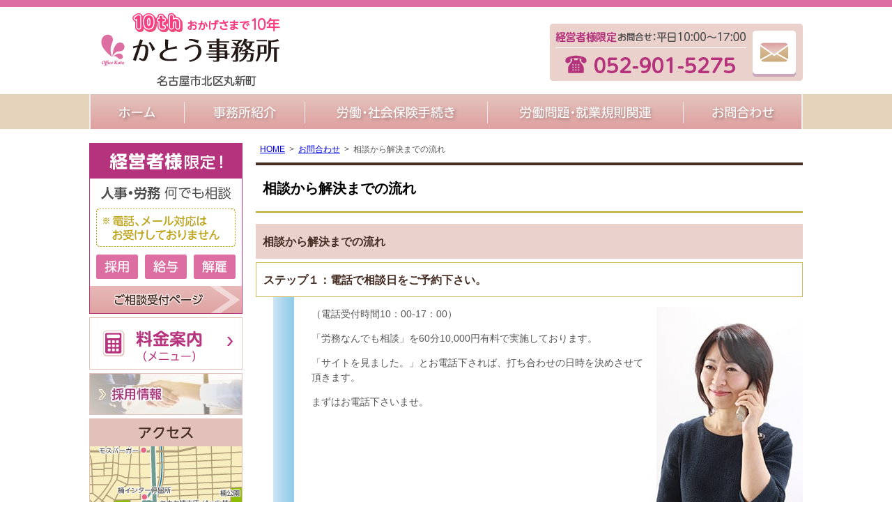

--- FILE ---
content_type: text/html; charset=UTF-8
request_url: https://www.office-kato.biz/contact/flow/
body_size: 11214
content:
<!DOCTYPE html>
<html lang="ja">
<head>
<!-- Global site tag (gtag.js) - Google Analytics -->
<script async src="https://www.googletagmanager.com/gtag/js?id=UA-120227027-1"></script>
<script>
  window.dataLayer = window.dataLayer || [];
  function gtag(){dataLayer.push(arguments);}
  gtag('js', new Date());

  gtag('config', 'UA-120227027-1');
</script>
<meta charset="utf-8">
<meta name="format-detection" content="telephone=no" />
<meta name="viewport" content="width=device-width">
  <title>相談から解決までの流れ | かとう事務所｜名古屋市の社会保険労務士、就業規則作成・変更他</title>

		<!-- All in One SEO 4.9.3 - aioseo.com -->
	<meta name="description" content="当事務所への相談から解決までの流れを掲載｜ステップ１：電話で相談のご予約下さい。ステップ２：御社又は弊所でのご相談をお受けします。ステップ３：問題解決｜経営者さま限定！人事・労務何でも相談 60分10,000円（「お勤めの方」からのご相談はお受けしておりません）" />
	<meta name="robots" content="max-snippet:-1, max-image-preview:large, max-video-preview:-1" />
	<meta name="keywords" content="名古屋市　社労士　女性　相談　従業員　就業規則" />
	<link rel="canonical" href="https://www.office-kato.biz/contact/flow/" />
	<meta name="generator" content="All in One SEO (AIOSEO) 4.9.3" />
		<meta property="og:locale" content="ja_JP" />
		<meta property="og:site_name" content="かとう事務所｜名古屋市の社会保険労務士、就業規則作成・変更他 | 地元企業様のベストパートナーを目指して。" />
		<meta property="og:type" content="article" />
		<meta property="og:title" content="相談から解決までの流れ | かとう事務所｜名古屋市の社会保険労務士、就業規則作成・変更他" />
		<meta property="og:description" content="当事務所への相談から解決までの流れを掲載｜ステップ１：電話で相談のご予約下さい。ステップ２：御社又は弊所でのご相談をお受けします。ステップ３：問題解決｜経営者さま限定！人事・労務何でも相談 60分10,000円（「お勤めの方」からのご相談はお受けしておりません）" />
		<meta property="og:url" content="https://www.office-kato.biz/contact/flow/" />
		<meta property="og:image" content="https://www.office-kato.biz/../../img/flow01.jpg" />
		<meta property="og:image:secure_url" content="https://www.office-kato.biz/../../img/flow01.jpg" />
		<meta property="article:published_time" content="2018-05-24T17:39:33+00:00" />
		<meta property="article:modified_time" content="2021-06-11T04:38:11+00:00" />
		<meta name="twitter:card" content="summary" />
		<meta name="twitter:title" content="相談から解決までの流れ | かとう事務所｜名古屋市の社会保険労務士、就業規則作成・変更他" />
		<meta name="twitter:description" content="当事務所への相談から解決までの流れを掲載｜ステップ１：電話で相談のご予約下さい。ステップ２：御社又は弊所でのご相談をお受けします。ステップ３：問題解決｜経営者さま限定！人事・労務何でも相談 60分10,000円（「お勤めの方」からのご相談はお受けしておりません）" />
		<meta name="twitter:image" content="https://www.office-kato.biz/../../img/flow01.jpg" />
		<script type="application/ld+json" class="aioseo-schema">
			{"@context":"https:\/\/schema.org","@graph":[{"@type":"BreadcrumbList","@id":"https:\/\/www.office-kato.biz\/contact\/flow\/#breadcrumblist","itemListElement":[{"@type":"ListItem","@id":"https:\/\/www.office-kato.biz#listItem","position":1,"name":"\u30db\u30fc\u30e0","item":"https:\/\/www.office-kato.biz","nextItem":{"@type":"ListItem","@id":"https:\/\/www.office-kato.biz\/contact\/#listItem","name":"\u304a\u554f\u5408\u308f\u305b"}},{"@type":"ListItem","@id":"https:\/\/www.office-kato.biz\/contact\/#listItem","position":2,"name":"\u304a\u554f\u5408\u308f\u305b","item":"https:\/\/www.office-kato.biz\/contact\/","nextItem":{"@type":"ListItem","@id":"https:\/\/www.office-kato.biz\/contact\/flow\/#listItem","name":"\u76f8\u8ac7\u304b\u3089\u89e3\u6c7a\u307e\u3067\u306e\u6d41\u308c"},"previousItem":{"@type":"ListItem","@id":"https:\/\/www.office-kato.biz#listItem","name":"\u30db\u30fc\u30e0"}},{"@type":"ListItem","@id":"https:\/\/www.office-kato.biz\/contact\/flow\/#listItem","position":3,"name":"\u76f8\u8ac7\u304b\u3089\u89e3\u6c7a\u307e\u3067\u306e\u6d41\u308c","previousItem":{"@type":"ListItem","@id":"https:\/\/www.office-kato.biz\/contact\/#listItem","name":"\u304a\u554f\u5408\u308f\u305b"}}]},{"@type":"Organization","@id":"https:\/\/www.office-kato.biz\/#organization","name":"\u304b\u3068\u3046\u4e8b\u52d9\u6240","description":"\u540d\u53e4\u5c4b\u5e02\u5317\u533a\u4e38\u65b0\u753a187\u756a\u5730\u306b\u62e0\u70b9\u3092\u7f6e\u304f\u793e\u4f1a\u4fdd\u967a\u52b4\u52d9\u58eb\u4e8b\u52d9\u6240\u3002\u52b4\u50cd\u30fb\u793e\u4f1a\u4fdd\u967a\u624b\u7d9a\u304d\u3001\u52b4\u50cd\u554f\u984c\u3001\u5c31\u696d\u898f\u5247\u95a2\u9023\u306b\u6ce8\u529b\u3002\u4ee3\u8868\u793e\u4f1a\u4fdd\u967a\u52b4\u52d9\u58eb\u306f\u52a0\u85e4\u9ebb\u7d00\u3002","url":"https:\/\/www.office-kato.biz\/","telephone":"+81529015275"},{"@type":"WebPage","@id":"https:\/\/www.office-kato.biz\/contact\/flow\/#webpage","url":"https:\/\/www.office-kato.biz\/contact\/flow\/","name":"\u76f8\u8ac7\u304b\u3089\u89e3\u6c7a\u307e\u3067\u306e\u6d41\u308c | \u304b\u3068\u3046\u4e8b\u52d9\u6240\uff5c\u540d\u53e4\u5c4b\u5e02\u306e\u793e\u4f1a\u4fdd\u967a\u52b4\u52d9\u58eb\u3001\u5c31\u696d\u898f\u5247\u4f5c\u6210\u30fb\u5909\u66f4\u4ed6","description":"\u5f53\u4e8b\u52d9\u6240\u3078\u306e\u76f8\u8ac7\u304b\u3089\u89e3\u6c7a\u307e\u3067\u306e\u6d41\u308c\u3092\u63b2\u8f09\uff5c\u30b9\u30c6\u30c3\u30d7\uff11\uff1a\u96fb\u8a71\u3067\u76f8\u8ac7\u306e\u3054\u4e88\u7d04\u4e0b\u3055\u3044\u3002\u30b9\u30c6\u30c3\u30d7\uff12\uff1a\u5fa1\u793e\u53c8\u306f\u5f0a\u6240\u3067\u306e\u3054\u76f8\u8ac7\u3092\u304a\u53d7\u3051\u3057\u307e\u3059\u3002\u30b9\u30c6\u30c3\u30d7\uff13\uff1a\u554f\u984c\u89e3\u6c7a\uff5c\u7d4c\u55b6\u8005\u3055\u307e\u9650\u5b9a\uff01\u4eba\u4e8b\u30fb\u52b4\u52d9\u4f55\u3067\u3082\u76f8\u8ac7 60\u520610,000\u5186\uff08\u300c\u304a\u52e4\u3081\u306e\u65b9\u300d\u304b\u3089\u306e\u3054\u76f8\u8ac7\u306f\u304a\u53d7\u3051\u3057\u3066\u304a\u308a\u307e\u305b\u3093\uff09","inLanguage":"ja","isPartOf":{"@id":"https:\/\/www.office-kato.biz\/#website"},"breadcrumb":{"@id":"https:\/\/www.office-kato.biz\/contact\/flow\/#breadcrumblist"},"datePublished":"2018-05-25T02:39:33+09:00","dateModified":"2021-06-11T13:38:11+09:00"},{"@type":"WebSite","@id":"https:\/\/www.office-kato.biz\/#website","url":"https:\/\/www.office-kato.biz\/","name":"\u304b\u3068\u3046\u4e8b\u52d9\u6240\uff5c\u540d\u53e4\u5c4b\u5e02\u306e\u793e\u4f1a\u4fdd\u967a\u52b4\u52d9\u58eb\u3001\u5c31\u696d\u898f\u5247\u4f5c\u6210\u30fb\u5909\u66f4\u4ed6","alternateName":"\u304b\u3068\u3046\u4e8b\u52d9\u6240","description":"\u5730\u5143\u4f01\u696d\u69d8\u306e\u30d9\u30b9\u30c8\u30d1\u30fc\u30c8\u30ca\u30fc\u3092\u76ee\u6307\u3057\u3066\u3002","inLanguage":"ja","publisher":{"@id":"https:\/\/www.office-kato.biz\/#organization"}}]}
		</script>
		<!-- All in One SEO -->

<link rel="alternate" title="oEmbed (JSON)" type="application/json+oembed" href="https://www.office-kato.biz/wp-json/oembed/1.0/embed?url=https%3A%2F%2Fwww.office-kato.biz%2Fcontact%2Fflow%2F" />
<link rel="alternate" title="oEmbed (XML)" type="text/xml+oembed" href="https://www.office-kato.biz/wp-json/oembed/1.0/embed?url=https%3A%2F%2Fwww.office-kato.biz%2Fcontact%2Fflow%2F&#038;format=xml" />
<style id='wp-img-auto-sizes-contain-inline-css' type='text/css'>
img:is([sizes=auto i],[sizes^="auto," i]){contain-intrinsic-size:3000px 1500px}
/*# sourceURL=wp-img-auto-sizes-contain-inline-css */
</style>
<style id='wp-emoji-styles-inline-css' type='text/css'>

	img.wp-smiley, img.emoji {
		display: inline !important;
		border: none !important;
		box-shadow: none !important;
		height: 1em !important;
		width: 1em !important;
		margin: 0 0.07em !important;
		vertical-align: -0.1em !important;
		background: none !important;
		padding: 0 !important;
	}
/*# sourceURL=wp-emoji-styles-inline-css */
</style>
<style id='wp-block-library-inline-css' type='text/css'>
:root{--wp-block-synced-color:#7a00df;--wp-block-synced-color--rgb:122,0,223;--wp-bound-block-color:var(--wp-block-synced-color);--wp-editor-canvas-background:#ddd;--wp-admin-theme-color:#007cba;--wp-admin-theme-color--rgb:0,124,186;--wp-admin-theme-color-darker-10:#006ba1;--wp-admin-theme-color-darker-10--rgb:0,107,160.5;--wp-admin-theme-color-darker-20:#005a87;--wp-admin-theme-color-darker-20--rgb:0,90,135;--wp-admin-border-width-focus:2px}@media (min-resolution:192dpi){:root{--wp-admin-border-width-focus:1.5px}}.wp-element-button{cursor:pointer}:root .has-very-light-gray-background-color{background-color:#eee}:root .has-very-dark-gray-background-color{background-color:#313131}:root .has-very-light-gray-color{color:#eee}:root .has-very-dark-gray-color{color:#313131}:root .has-vivid-green-cyan-to-vivid-cyan-blue-gradient-background{background:linear-gradient(135deg,#00d084,#0693e3)}:root .has-purple-crush-gradient-background{background:linear-gradient(135deg,#34e2e4,#4721fb 50%,#ab1dfe)}:root .has-hazy-dawn-gradient-background{background:linear-gradient(135deg,#faaca8,#dad0ec)}:root .has-subdued-olive-gradient-background{background:linear-gradient(135deg,#fafae1,#67a671)}:root .has-atomic-cream-gradient-background{background:linear-gradient(135deg,#fdd79a,#004a59)}:root .has-nightshade-gradient-background{background:linear-gradient(135deg,#330968,#31cdcf)}:root .has-midnight-gradient-background{background:linear-gradient(135deg,#020381,#2874fc)}:root{--wp--preset--font-size--normal:16px;--wp--preset--font-size--huge:42px}.has-regular-font-size{font-size:1em}.has-larger-font-size{font-size:2.625em}.has-normal-font-size{font-size:var(--wp--preset--font-size--normal)}.has-huge-font-size{font-size:var(--wp--preset--font-size--huge)}.has-text-align-center{text-align:center}.has-text-align-left{text-align:left}.has-text-align-right{text-align:right}.has-fit-text{white-space:nowrap!important}#end-resizable-editor-section{display:none}.aligncenter{clear:both}.items-justified-left{justify-content:flex-start}.items-justified-center{justify-content:center}.items-justified-right{justify-content:flex-end}.items-justified-space-between{justify-content:space-between}.screen-reader-text{border:0;clip-path:inset(50%);height:1px;margin:-1px;overflow:hidden;padding:0;position:absolute;width:1px;word-wrap:normal!important}.screen-reader-text:focus{background-color:#ddd;clip-path:none;color:#444;display:block;font-size:1em;height:auto;left:5px;line-height:normal;padding:15px 23px 14px;text-decoration:none;top:5px;width:auto;z-index:100000}html :where(.has-border-color){border-style:solid}html :where([style*=border-top-color]){border-top-style:solid}html :where([style*=border-right-color]){border-right-style:solid}html :where([style*=border-bottom-color]){border-bottom-style:solid}html :where([style*=border-left-color]){border-left-style:solid}html :where([style*=border-width]){border-style:solid}html :where([style*=border-top-width]){border-top-style:solid}html :where([style*=border-right-width]){border-right-style:solid}html :where([style*=border-bottom-width]){border-bottom-style:solid}html :where([style*=border-left-width]){border-left-style:solid}html :where(img[class*=wp-image-]){height:auto;max-width:100%}:where(figure){margin:0 0 1em}html :where(.is-position-sticky){--wp-admin--admin-bar--position-offset:var(--wp-admin--admin-bar--height,0px)}@media screen and (max-width:600px){html :where(.is-position-sticky){--wp-admin--admin-bar--position-offset:0px}}

/*# sourceURL=wp-block-library-inline-css */
</style><style id='global-styles-inline-css' type='text/css'>
:root{--wp--preset--aspect-ratio--square: 1;--wp--preset--aspect-ratio--4-3: 4/3;--wp--preset--aspect-ratio--3-4: 3/4;--wp--preset--aspect-ratio--3-2: 3/2;--wp--preset--aspect-ratio--2-3: 2/3;--wp--preset--aspect-ratio--16-9: 16/9;--wp--preset--aspect-ratio--9-16: 9/16;--wp--preset--color--black: #000000;--wp--preset--color--cyan-bluish-gray: #abb8c3;--wp--preset--color--white: #ffffff;--wp--preset--color--pale-pink: #f78da7;--wp--preset--color--vivid-red: #cf2e2e;--wp--preset--color--luminous-vivid-orange: #ff6900;--wp--preset--color--luminous-vivid-amber: #fcb900;--wp--preset--color--light-green-cyan: #7bdcb5;--wp--preset--color--vivid-green-cyan: #00d084;--wp--preset--color--pale-cyan-blue: #8ed1fc;--wp--preset--color--vivid-cyan-blue: #0693e3;--wp--preset--color--vivid-purple: #9b51e0;--wp--preset--gradient--vivid-cyan-blue-to-vivid-purple: linear-gradient(135deg,rgb(6,147,227) 0%,rgb(155,81,224) 100%);--wp--preset--gradient--light-green-cyan-to-vivid-green-cyan: linear-gradient(135deg,rgb(122,220,180) 0%,rgb(0,208,130) 100%);--wp--preset--gradient--luminous-vivid-amber-to-luminous-vivid-orange: linear-gradient(135deg,rgb(252,185,0) 0%,rgb(255,105,0) 100%);--wp--preset--gradient--luminous-vivid-orange-to-vivid-red: linear-gradient(135deg,rgb(255,105,0) 0%,rgb(207,46,46) 100%);--wp--preset--gradient--very-light-gray-to-cyan-bluish-gray: linear-gradient(135deg,rgb(238,238,238) 0%,rgb(169,184,195) 100%);--wp--preset--gradient--cool-to-warm-spectrum: linear-gradient(135deg,rgb(74,234,220) 0%,rgb(151,120,209) 20%,rgb(207,42,186) 40%,rgb(238,44,130) 60%,rgb(251,105,98) 80%,rgb(254,248,76) 100%);--wp--preset--gradient--blush-light-purple: linear-gradient(135deg,rgb(255,206,236) 0%,rgb(152,150,240) 100%);--wp--preset--gradient--blush-bordeaux: linear-gradient(135deg,rgb(254,205,165) 0%,rgb(254,45,45) 50%,rgb(107,0,62) 100%);--wp--preset--gradient--luminous-dusk: linear-gradient(135deg,rgb(255,203,112) 0%,rgb(199,81,192) 50%,rgb(65,88,208) 100%);--wp--preset--gradient--pale-ocean: linear-gradient(135deg,rgb(255,245,203) 0%,rgb(182,227,212) 50%,rgb(51,167,181) 100%);--wp--preset--gradient--electric-grass: linear-gradient(135deg,rgb(202,248,128) 0%,rgb(113,206,126) 100%);--wp--preset--gradient--midnight: linear-gradient(135deg,rgb(2,3,129) 0%,rgb(40,116,252) 100%);--wp--preset--font-size--small: 13px;--wp--preset--font-size--medium: 20px;--wp--preset--font-size--large: 36px;--wp--preset--font-size--x-large: 42px;--wp--preset--spacing--20: 0.44rem;--wp--preset--spacing--30: 0.67rem;--wp--preset--spacing--40: 1rem;--wp--preset--spacing--50: 1.5rem;--wp--preset--spacing--60: 2.25rem;--wp--preset--spacing--70: 3.38rem;--wp--preset--spacing--80: 5.06rem;--wp--preset--shadow--natural: 6px 6px 9px rgba(0, 0, 0, 0.2);--wp--preset--shadow--deep: 12px 12px 50px rgba(0, 0, 0, 0.4);--wp--preset--shadow--sharp: 6px 6px 0px rgba(0, 0, 0, 0.2);--wp--preset--shadow--outlined: 6px 6px 0px -3px rgb(255, 255, 255), 6px 6px rgb(0, 0, 0);--wp--preset--shadow--crisp: 6px 6px 0px rgb(0, 0, 0);}:where(.is-layout-flex){gap: 0.5em;}:where(.is-layout-grid){gap: 0.5em;}body .is-layout-flex{display: flex;}.is-layout-flex{flex-wrap: wrap;align-items: center;}.is-layout-flex > :is(*, div){margin: 0;}body .is-layout-grid{display: grid;}.is-layout-grid > :is(*, div){margin: 0;}:where(.wp-block-columns.is-layout-flex){gap: 2em;}:where(.wp-block-columns.is-layout-grid){gap: 2em;}:where(.wp-block-post-template.is-layout-flex){gap: 1.25em;}:where(.wp-block-post-template.is-layout-grid){gap: 1.25em;}.has-black-color{color: var(--wp--preset--color--black) !important;}.has-cyan-bluish-gray-color{color: var(--wp--preset--color--cyan-bluish-gray) !important;}.has-white-color{color: var(--wp--preset--color--white) !important;}.has-pale-pink-color{color: var(--wp--preset--color--pale-pink) !important;}.has-vivid-red-color{color: var(--wp--preset--color--vivid-red) !important;}.has-luminous-vivid-orange-color{color: var(--wp--preset--color--luminous-vivid-orange) !important;}.has-luminous-vivid-amber-color{color: var(--wp--preset--color--luminous-vivid-amber) !important;}.has-light-green-cyan-color{color: var(--wp--preset--color--light-green-cyan) !important;}.has-vivid-green-cyan-color{color: var(--wp--preset--color--vivid-green-cyan) !important;}.has-pale-cyan-blue-color{color: var(--wp--preset--color--pale-cyan-blue) !important;}.has-vivid-cyan-blue-color{color: var(--wp--preset--color--vivid-cyan-blue) !important;}.has-vivid-purple-color{color: var(--wp--preset--color--vivid-purple) !important;}.has-black-background-color{background-color: var(--wp--preset--color--black) !important;}.has-cyan-bluish-gray-background-color{background-color: var(--wp--preset--color--cyan-bluish-gray) !important;}.has-white-background-color{background-color: var(--wp--preset--color--white) !important;}.has-pale-pink-background-color{background-color: var(--wp--preset--color--pale-pink) !important;}.has-vivid-red-background-color{background-color: var(--wp--preset--color--vivid-red) !important;}.has-luminous-vivid-orange-background-color{background-color: var(--wp--preset--color--luminous-vivid-orange) !important;}.has-luminous-vivid-amber-background-color{background-color: var(--wp--preset--color--luminous-vivid-amber) !important;}.has-light-green-cyan-background-color{background-color: var(--wp--preset--color--light-green-cyan) !important;}.has-vivid-green-cyan-background-color{background-color: var(--wp--preset--color--vivid-green-cyan) !important;}.has-pale-cyan-blue-background-color{background-color: var(--wp--preset--color--pale-cyan-blue) !important;}.has-vivid-cyan-blue-background-color{background-color: var(--wp--preset--color--vivid-cyan-blue) !important;}.has-vivid-purple-background-color{background-color: var(--wp--preset--color--vivid-purple) !important;}.has-black-border-color{border-color: var(--wp--preset--color--black) !important;}.has-cyan-bluish-gray-border-color{border-color: var(--wp--preset--color--cyan-bluish-gray) !important;}.has-white-border-color{border-color: var(--wp--preset--color--white) !important;}.has-pale-pink-border-color{border-color: var(--wp--preset--color--pale-pink) !important;}.has-vivid-red-border-color{border-color: var(--wp--preset--color--vivid-red) !important;}.has-luminous-vivid-orange-border-color{border-color: var(--wp--preset--color--luminous-vivid-orange) !important;}.has-luminous-vivid-amber-border-color{border-color: var(--wp--preset--color--luminous-vivid-amber) !important;}.has-light-green-cyan-border-color{border-color: var(--wp--preset--color--light-green-cyan) !important;}.has-vivid-green-cyan-border-color{border-color: var(--wp--preset--color--vivid-green-cyan) !important;}.has-pale-cyan-blue-border-color{border-color: var(--wp--preset--color--pale-cyan-blue) !important;}.has-vivid-cyan-blue-border-color{border-color: var(--wp--preset--color--vivid-cyan-blue) !important;}.has-vivid-purple-border-color{border-color: var(--wp--preset--color--vivid-purple) !important;}.has-vivid-cyan-blue-to-vivid-purple-gradient-background{background: var(--wp--preset--gradient--vivid-cyan-blue-to-vivid-purple) !important;}.has-light-green-cyan-to-vivid-green-cyan-gradient-background{background: var(--wp--preset--gradient--light-green-cyan-to-vivid-green-cyan) !important;}.has-luminous-vivid-amber-to-luminous-vivid-orange-gradient-background{background: var(--wp--preset--gradient--luminous-vivid-amber-to-luminous-vivid-orange) !important;}.has-luminous-vivid-orange-to-vivid-red-gradient-background{background: var(--wp--preset--gradient--luminous-vivid-orange-to-vivid-red) !important;}.has-very-light-gray-to-cyan-bluish-gray-gradient-background{background: var(--wp--preset--gradient--very-light-gray-to-cyan-bluish-gray) !important;}.has-cool-to-warm-spectrum-gradient-background{background: var(--wp--preset--gradient--cool-to-warm-spectrum) !important;}.has-blush-light-purple-gradient-background{background: var(--wp--preset--gradient--blush-light-purple) !important;}.has-blush-bordeaux-gradient-background{background: var(--wp--preset--gradient--blush-bordeaux) !important;}.has-luminous-dusk-gradient-background{background: var(--wp--preset--gradient--luminous-dusk) !important;}.has-pale-ocean-gradient-background{background: var(--wp--preset--gradient--pale-ocean) !important;}.has-electric-grass-gradient-background{background: var(--wp--preset--gradient--electric-grass) !important;}.has-midnight-gradient-background{background: var(--wp--preset--gradient--midnight) !important;}.has-small-font-size{font-size: var(--wp--preset--font-size--small) !important;}.has-medium-font-size{font-size: var(--wp--preset--font-size--medium) !important;}.has-large-font-size{font-size: var(--wp--preset--font-size--large) !important;}.has-x-large-font-size{font-size: var(--wp--preset--font-size--x-large) !important;}
/*# sourceURL=global-styles-inline-css */
</style>

<style id='classic-theme-styles-inline-css' type='text/css'>
/*! This file is auto-generated */
.wp-block-button__link{color:#fff;background-color:#32373c;border-radius:9999px;box-shadow:none;text-decoration:none;padding:calc(.667em + 2px) calc(1.333em + 2px);font-size:1.125em}.wp-block-file__button{background:#32373c;color:#fff;text-decoration:none}
/*# sourceURL=/wp-includes/css/classic-themes.min.css */
</style>
<link rel='stylesheet' id='contact-form-7-css' href='https://www.office-kato.biz/wp-content/plugins/contact-form-7/includes/css/styles.css' type='text/css' media='all' />
<link rel='stylesheet' id='jquery-ui-smoothness-css' href='https://www.office-kato.biz/wp-content/plugins/contact-form-7/includes/js/jquery-ui/themes/smoothness/jquery-ui.min.css' type='text/css' media='screen' />
<script type="text/javascript" src="https://www.office-kato.biz/wp-includes/js/jquery/jquery.min.js" id="jquery-core-js"></script>
<script type="text/javascript" src="https://www.office-kato.biz/wp-includes/js/jquery/jquery-migrate.min.js" id="jquery-migrate-js"></script>
<link rel="https://api.w.org/" href="https://www.office-kato.biz/wp-json/" /><link rel="alternate" title="JSON" type="application/json" href="https://www.office-kato.biz/wp-json/wp/v2/pages/35" /><style type="text/css">.recentcomments a{display:inline !important;padding:0 !important;margin:0 !important;}</style><link rel="stylesheet" type="text/css" href="https://www.office-kato.biz/wp-content/themes/pokerface/css/style.css" media="all">
<link rel="alternate" href="https://www.office-kato.biz/">
</head>
<body class="wp-singular page-template-default page page-id-35 page-child parent-pageid-33 wp-theme-pokerface layout-tw url-contact-flow">
<div id="header">
  <div class="wrapper">
    <div id="headerContent">
      <div id="siteName"><div class="img">
        <p><a href="https://www.office-kato.biz/">かとう事務所（名古屋市北区丸新町187番地）愛知県名古屋市の社会保険労務士</a></p>
        <p id="description">名古屋市北区丸新町</p>
      </div></div>
      <p>お問合せ：平日10:00～17:00</p>
      <p class="tel">052-901-5275</p>
      <p class="mail"><a href="/contact/">メール</a></p>
    </div>
  </div>
</div>
<div id="hMenu">
  <ul class="wrapper">
    <li id="hm1"><a href="/">ホーム</a></li>
    <li id="hm2"><a href="/office/">事務所紹介</a></li>
    <li id="hm3"><a href="/hokentetsuduki/">労働・社会保険手続き</a></li>
    <li id="hm4"><a href="/syuugyoukisoku/">労働問題・就業規則関連</a></li>
    <li id="hm5"><a href="/contact/">お問合わせ</a></li>
  </ul>
</div>
<div id="sphMenu">
  <ul class="wrapper">
    <li id="sphm1"><a href="/office/">事務所紹介</a></li>
    <li id="sphm2"><a href="/detail/">就業規則について</a></li>
    <li id="sphm3"><a href="/office/menu/">料金案内</a></li>
    <li id="sphm4"><a href="/office/#access">アクセス</a></li>
  </ul>
</div>
  <div id="contents">
    <div class="wrapper">
      <div id="content">
        <div id="breadcrumbs"><ul><li><a href="https://www.office-kato.biz/">HOME</a><ul><li><a href="https://www.office-kato.biz/contact/">お問合わせ</a><ul><li>相談から解決までの流れ</li></ul></li></ul></li></ul></div>
        <div id="page" class="content">

                    <article id="post-35" class="post-35 page type-page status-publish hentry">

    <h1>相談から解決までの流れ</h1>
<h2>相談から解決までの流れ</h2>
<div class="wFlow">
<div class="pkg">
<h3 class="header">ステップ１：電話で相談日をご予約下さい。</h3>
<p><img decoding="async" class="right" src="../../img/flow01.jpg" alt="" />（電話受付時間10：00-17：00）</p>
<p>「労務なんでも相談」を60分10,000円有料で実施しております。</p>
<p>「サイトを見ました。」とお電話下されば、打ち合わせの日時を決めさせて頂きます。</p>
<p>まずはお電話下さいませ。</p>

</div>
<div class="pkg">
<h3 class="header">ステップ２：ご来所ください。弊所でご相談をお受けします。<span style="color: #ff00ff;">（遠方の場合等はskype、Zoom等のウェブ面談にも対応しています。）</span></h3>
<p><img decoding="async" class="right" src="../../img/flow02.jpg" alt="" />弊所へご来所くださいましたら、相談室であなたのお悩み・ご心配なことを全てじっくりお聞きした上で、あなたの会社に最もマッチした解決策をお伝え致します。ご相談終了時に現金で報酬を申し受けます。ウェブ面談の場合は、事前に相談料をお振込みをいただきます。振り込み先は別途ご案内いたします。</p>

</div>
<div class="pkg">
<h3 class="header">ステップ３：問題解決</h3>
<p>最終的に、問題解決に至りましたらその段階で労務顧問のご案内をさせて頂くこともございます。</p>
<p>もちろん、無理に契約して頂くことはございません。どうぞご安心下さい。</p>

</div>
</div>
</article>
          
        </div><!-- /.content-->
        <div id="contentFooter">
  <div class="gotop"><a href="#header">ページトップへ</a></div>
  </div>      </div><!-- /#content -->
      <div id="content2">
  <div class="widget wSoudan">
    <div class="img">
      <h3>経営者様限定！</h3>
      <p>人事・労務 何でも相談</p>
      <p>60分無料</p>
      <p>採用・給与・解雇</p>
      <p><a href="/contact/">ご相談受付ページ</a></p>
    </div>
  </div>
  <div class="widget wMenu wMenu01">
    <ul class="pkg">
      <li class="menu"><a href="/office/menu/">料金案内（メニュー）</a></li>
      <li class="saiyou"><a href="/saiyou/">採用情報</a></li>
    </ul>
  </div>
  <div class="widget wAccess">
    <div class="img2"><a href="/office/#access"><img src="/img/s_access.png" alt="アクセス" /></a></div>
  </div>
  <div class="widget wMenu wMenu02">
    <ul class="pkg">
      <li class="flow"><a href="/contact/flow/">相談から解決までの流れ</a></li>
      <li class="detail"><a href="/detail/">就業規則について</a></li>
      <li class="first"><a href="/hokentetsuduki/">はじめての社会保険・労働保険</a></li>
      <li class="faq"><a href="/faq/">労務トラブルよくある質問</a></li>
    </ul>
  </div>
  <div class="widget wSRP"><div class="img2"><img src="/img/srp.png" alt="SRP 認証番号：1600475" /></div></div>
  <div class="widget"><div class="img2"><img src="/img/sengen.png" alt="職場環境改善宣言企業" /></div></div>
</div><!-- /#content2 -->
<div id="content3">
</div><!-- /#content3 -->
    </div><!-- /.wrapper -->
  </div><!-- /#contents -->
<div id="gotop"><div class="wrapper gotop"><a href="#header">▲</a></div></div>
<div id="fMenu">
  <div class="wrapper">
    <ul class="fMenu">
      <li><a href="/">ホーム</a></li>
      <li><a href="/office/">事務所紹介</a></li>
      <li><a href="/hokentetsuduki/">労働・社会保険手続き</a></li>
      <li><a href="/syuugyoukisoku/">労働問題・就業規則関連</a></li>
      <li><a href="/contact/">お問合わせ</a></li>
    </ul>
    <ul class="fMenu">
      <li><a href="/category/information/">お知らせ・更新情報</a></li>
      <li><a href="/sitemap/">サイトマップ</a></li>
      <li><a href="/contact/privacy/">プライバシーポリシー</a></li>
    </ul>
  </div>
</div><!-- /#fMenu -->
<div id="spfMenu">
  <div class="wrapper">
    <ul class="spfMenu">
      <li><a href="/">ホーム</a></li>
      <li><a href="/office/">事務所紹介</a></li>
      <li><a href="/hokentetsuduki/">労働・社会保険手続き</a></li>
      <li><a href="/syuugyoukisoku/">労働問題・就業規則関連</a></li>
      <li><a href="/contact/">お問合わせ</a></li>
      <li><a href="/category/information/">お知らせ・更新情報</a></li>
      <li><a href="/sitemap/">サイトマップ</a></li>
      <li><a href="/contact/privacy/">プライバシーポリシー</a></li>
    </ul>
  </div>
</div><!-- /#fMenu -->
<div id="copyright"><div class="wrapper">Copyright &copy; かとう事務所 All Rights Reserved.</div></div>
<div id="siteMenu">
  <ul>
    <li class="sitename"><a href="/">HOME</a></li>
    <li class="tel">TEL</li>
    <li class="mail"><a href="/contact/">email</a></li>
    <li class="menu"><a href="#navigation">Menu</a></li>
  </ul>
</div>
<div id="navigation">
  <ul>
    <li><a href="/office/">事務所紹介</a>
      <ul>
        <li><a href="/office/greeting/">代表　特定社会保険労務士　加藤麻紀　あいさつ</a></li>
      </ul>
    </li>
    <li><a href="/office/#access">アクセス</a></li>
    <li><a href="/office/menu/">料金案内（メニュー）</a></li>
    <li><a href="/saiyou/">採用情報</a></li>
    <li><a href="/hokentetsuduki/">労働・社会保険手続き</a></li>
    <li><a href="/syuugyoukisoku/">労働問題・就業規則関連</a></li>
    <li><a href="/first/">はじめて加入する企業様向けサポート</a></li>
    <li><a href="/detail/detail01/">これだけは知っておきたい就業規則</a>
      <ul>
        <li><a href="/detail/detail02/">就業規則作成のポイント</a></li>
        <li><a href="/detail/detail03/">就業規則変更（改正）のポイント</a></li>
        <li><a href="/detail/detail04/">就業規則作成に関連する書類</a></li>
        <li><a href="/detail/detail05/">パート、契約、派遣社員と就業規則</a></li>
        <li><a href="/detail/detail06/">就業規則意見書とは</a></li>
        <li><a href="/detail/detail07/">就業規則変更届とは</a></li>
        <li><a href="/detail/detail08/">労働基準法と就業規則</a></li>
        <li><a href="/detail/detail09/">労働基準監督署と就業規則</a></li>
        <li><a href="/detail/detail10/">労働契約書について</a></li>
        <li><a href="/detail/detail11/">就業規則の届出について</a></li>
        <li><a href="/detail/detail15/">休日・時間外労働に注意する</a></li>
        <li><a href="/detail/detail16/">採用と試用期間に注意する</a></li>
        <li><a href="/detail/detail18/">業種別に注意する</a></li>
        <li><a href="/detail/detail19/">トラブルケーススタディ</a></li>
        <li><a href="/detail/detail20/">就業規則サービスバリエーション</a></li>
        <li><a href="/detail/detail21/">就業規則保守サービス</a></li>
      </ul>
    </li>
    <li><a href="/contact/">お問合わせ</a>
      <ul>
        <li><a href="/contact/privacy/">プライバシーポリシー</a></li>
      </ul>
    </li>
    <li><a href="/contact/flow/">相談から解決までの流れ</a></li>
    <li><a href="/faq/">労使トラブルよくある質問</a></li>
    <li><a href="/category/information/">お知らせ・更新情報</a></li>
    <li><a href="/sitemap/">サイトマップ</a></li>
    <li><a href="#">閉じる</a></li>
  </ul>
</div>
<script type="speculationrules">
{"prefetch":[{"source":"document","where":{"and":[{"href_matches":"/*"},{"not":{"href_matches":["/wp-*.php","/wp-admin/*","/wp-content/uploads/*","/wp-content/*","/wp-content/plugins/*","/wp-content/themes/pokerface/*","/*\\?(.+)"]}},{"not":{"selector_matches":"a[rel~=\"nofollow\"]"}},{"not":{"selector_matches":".no-prefetch, .no-prefetch a"}}]},"eagerness":"conservative"}]}
</script>
<script type="text/javascript" src="https://www.office-kato.biz/wp-includes/js/dist/hooks.min.js" id="wp-hooks-js"></script>
<script type="text/javascript" src="https://www.office-kato.biz/wp-includes/js/dist/i18n.min.js" id="wp-i18n-js"></script>
<script type="text/javascript" id="wp-i18n-js-after">
/* <![CDATA[ */
wp.i18n.setLocaleData( { 'text direction\u0004ltr': [ 'ltr' ] } );
//# sourceURL=wp-i18n-js-after
/* ]]> */
</script>
<script type="text/javascript" src="https://www.office-kato.biz/wp-content/plugins/contact-form-7/includes/swv/js/index.js" id="swv-js"></script>
<script type="text/javascript" id="contact-form-7-js-translations">
/* <![CDATA[ */
( function( domain, translations ) {
	var localeData = translations.locale_data[ domain ] || translations.locale_data.messages;
	localeData[""].domain = domain;
	wp.i18n.setLocaleData( localeData, domain );
} )( "contact-form-7", {"translation-revision-date":"2025-11-30 08:12:23+0000","generator":"GlotPress\/4.0.3","domain":"messages","locale_data":{"messages":{"":{"domain":"messages","plural-forms":"nplurals=1; plural=0;","lang":"ja_JP"},"This contact form is placed in the wrong place.":["\u3053\u306e\u30b3\u30f3\u30bf\u30af\u30c8\u30d5\u30a9\u30fc\u30e0\u306f\u9593\u9055\u3063\u305f\u4f4d\u7f6e\u306b\u7f6e\u304b\u308c\u3066\u3044\u307e\u3059\u3002"],"Error:":["\u30a8\u30e9\u30fc:"]}},"comment":{"reference":"includes\/js\/index.js"}} );
//# sourceURL=contact-form-7-js-translations
/* ]]> */
</script>
<script type="text/javascript" id="contact-form-7-js-before">
/* <![CDATA[ */
var wpcf7 = {
    "api": {
        "root": "https:\/\/www.office-kato.biz\/wp-json\/",
        "namespace": "contact-form-7\/v1"
    }
};
//# sourceURL=contact-form-7-js-before
/* ]]> */
</script>
<script type="text/javascript" src="https://www.office-kato.biz/wp-content/plugins/contact-form-7/includes/js/index.js" id="contact-form-7-js"></script>
<script type="text/javascript" src="https://www.office-kato.biz/wp-includes/js/jquery/ui/core.min.js" id="jquery-ui-core-js"></script>
<script type="text/javascript" src="https://www.office-kato.biz/wp-includes/js/jquery/ui/datepicker.min.js" id="jquery-ui-datepicker-js"></script>
<script type="text/javascript" id="jquery-ui-datepicker-js-after">
/* <![CDATA[ */
jQuery(function(jQuery){jQuery.datepicker.setDefaults({"closeText":"\u9589\u3058\u308b","currentText":"\u4eca\u65e5","monthNames":["1\u6708","2\u6708","3\u6708","4\u6708","5\u6708","6\u6708","7\u6708","8\u6708","9\u6708","10\u6708","11\u6708","12\u6708"],"monthNamesShort":["1\u6708","2\u6708","3\u6708","4\u6708","5\u6708","6\u6708","7\u6708","8\u6708","9\u6708","10\u6708","11\u6708","12\u6708"],"nextText":"\u6b21","prevText":"\u524d","dayNames":["\u65e5\u66dc\u65e5","\u6708\u66dc\u65e5","\u706b\u66dc\u65e5","\u6c34\u66dc\u65e5","\u6728\u66dc\u65e5","\u91d1\u66dc\u65e5","\u571f\u66dc\u65e5"],"dayNamesShort":["\u65e5","\u6708","\u706b","\u6c34","\u6728","\u91d1","\u571f"],"dayNamesMin":["\u65e5","\u6708","\u706b","\u6c34","\u6728","\u91d1","\u571f"],"dateFormat":"yy\u5e74mm\u6708d\u65e5","firstDay":1,"isRTL":false});});
//# sourceURL=jquery-ui-datepicker-js-after
/* ]]> */
</script>
<script type="text/javascript" src="https://www.office-kato.biz/wp-content/plugins/contact-form-7/includes/js/html5-fallback.js" id="contact-form-7-html5-fallback-js"></script>
<script id="wp-emoji-settings" type="application/json">
{"baseUrl":"https://s.w.org/images/core/emoji/17.0.2/72x72/","ext":".png","svgUrl":"https://s.w.org/images/core/emoji/17.0.2/svg/","svgExt":".svg","source":{"concatemoji":"https://www.office-kato.biz/wp-includes/js/wp-emoji-release.min.js"}}
</script>
<script type="module">
/* <![CDATA[ */
/*! This file is auto-generated */
const a=JSON.parse(document.getElementById("wp-emoji-settings").textContent),o=(window._wpemojiSettings=a,"wpEmojiSettingsSupports"),s=["flag","emoji"];function i(e){try{var t={supportTests:e,timestamp:(new Date).valueOf()};sessionStorage.setItem(o,JSON.stringify(t))}catch(e){}}function c(e,t,n){e.clearRect(0,0,e.canvas.width,e.canvas.height),e.fillText(t,0,0);t=new Uint32Array(e.getImageData(0,0,e.canvas.width,e.canvas.height).data);e.clearRect(0,0,e.canvas.width,e.canvas.height),e.fillText(n,0,0);const a=new Uint32Array(e.getImageData(0,0,e.canvas.width,e.canvas.height).data);return t.every((e,t)=>e===a[t])}function p(e,t){e.clearRect(0,0,e.canvas.width,e.canvas.height),e.fillText(t,0,0);var n=e.getImageData(16,16,1,1);for(let e=0;e<n.data.length;e++)if(0!==n.data[e])return!1;return!0}function u(e,t,n,a){switch(t){case"flag":return n(e,"\ud83c\udff3\ufe0f\u200d\u26a7\ufe0f","\ud83c\udff3\ufe0f\u200b\u26a7\ufe0f")?!1:!n(e,"\ud83c\udde8\ud83c\uddf6","\ud83c\udde8\u200b\ud83c\uddf6")&&!n(e,"\ud83c\udff4\udb40\udc67\udb40\udc62\udb40\udc65\udb40\udc6e\udb40\udc67\udb40\udc7f","\ud83c\udff4\u200b\udb40\udc67\u200b\udb40\udc62\u200b\udb40\udc65\u200b\udb40\udc6e\u200b\udb40\udc67\u200b\udb40\udc7f");case"emoji":return!a(e,"\ud83e\u1fac8")}return!1}function f(e,t,n,a){let r;const o=(r="undefined"!=typeof WorkerGlobalScope&&self instanceof WorkerGlobalScope?new OffscreenCanvas(300,150):document.createElement("canvas")).getContext("2d",{willReadFrequently:!0}),s=(o.textBaseline="top",o.font="600 32px Arial",{});return e.forEach(e=>{s[e]=t(o,e,n,a)}),s}function r(e){var t=document.createElement("script");t.src=e,t.defer=!0,document.head.appendChild(t)}a.supports={everything:!0,everythingExceptFlag:!0},new Promise(t=>{let n=function(){try{var e=JSON.parse(sessionStorage.getItem(o));if("object"==typeof e&&"number"==typeof e.timestamp&&(new Date).valueOf()<e.timestamp+604800&&"object"==typeof e.supportTests)return e.supportTests}catch(e){}return null}();if(!n){if("undefined"!=typeof Worker&&"undefined"!=typeof OffscreenCanvas&&"undefined"!=typeof URL&&URL.createObjectURL&&"undefined"!=typeof Blob)try{var e="postMessage("+f.toString()+"("+[JSON.stringify(s),u.toString(),c.toString(),p.toString()].join(",")+"));",a=new Blob([e],{type:"text/javascript"});const r=new Worker(URL.createObjectURL(a),{name:"wpTestEmojiSupports"});return void(r.onmessage=e=>{i(n=e.data),r.terminate(),t(n)})}catch(e){}i(n=f(s,u,c,p))}t(n)}).then(e=>{for(const n in e)a.supports[n]=e[n],a.supports.everything=a.supports.everything&&a.supports[n],"flag"!==n&&(a.supports.everythingExceptFlag=a.supports.everythingExceptFlag&&a.supports[n]);var t;a.supports.everythingExceptFlag=a.supports.everythingExceptFlag&&!a.supports.flag,a.supports.everything||((t=a.source||{}).concatemoji?r(t.concatemoji):t.wpemoji&&t.twemoji&&(r(t.twemoji),r(t.wpemoji)))});
//# sourceURL=https://www.office-kato.biz/wp-includes/js/wp-emoji-loader.min.js
/* ]]> */
</script>
<script type="text/javascript" src="https://www.office-kato.biz/wp-content/themes/pokerface/js/jquery.mmenu.min.js"></script>
<script type="text/javascript" src="https://www.office-kato.biz/wp-content/themes/pokerface/js/headroom.min.js"></script>
<script type="text/javascript" src="https://www.office-kato.biz/wp-content/themes/pokerface/js/jQuery.headroom.min.js"></script>
<script type="text/javascript" src="https://www.office-kato.biz/wp-content/themes/pokerface/js/pokerface.js"></script>
</body>
</html>
<link rel="stylesheet" type="text/css" href="https://www.office-kato.biz/wp-content/themes/pokerface/css/normalize.css" media="all">
<link rel="stylesheet" type="text/css" href="https://www.office-kato.biz/wp-content/themes/pokerface/css/jquery.mmenu.css" media="all">
<link rel="stylesheet" type="text/css" href="https://www.office-kato.biz/wp-content/themes/pokerface/css/jquery.mmenu.positioning.css" media="all">


--- FILE ---
content_type: text/css
request_url: https://www.office-kato.biz/wp-content/themes/pokerface/css/style.css
body_size: 5828
content:
@media print { body { overflow: visible !important; } }
body { line-height:1.5; background-color:#fff; color:#555; font-family:'Meiryo',sans-serif; }
strong { color:#dc3a12; }
blockquote { border:solid 1px #cccccc; background:#f0f0f0; margin:1em; padding:1em; }
dl { margin:1em 0; }
dd { margin-left:3em; }
ul,ol { margin:1em 0 1em 2em; padding:0; }
p { margin:1em 0; }
a { text-decoration:underline; }
a img { vertical-align:middle; }
input[type="text"]:focus,textarea:focus { background-color:#ffc; }
/*
  clearfix
*/
.pkg:after,
.wrapper:after {
    content:"";
    display:block;
    clear:both;
    height:0;
}

#breadcrumbs { margin:0; padding:0 0 10px; font-size:12px; }
#breadcrumbs ul { display:inline; margin:0; }
#breadcrumbs, #breadcrumbs ul { list-style-type:none; }
#breadcrumbs li { display:inline; }
#breadcrumbs ul li { margin-left:.5em; }
#breadcrumbs ul ul:before { content:">"; margin-left:.5em; }
.entry-meta { font-size:12px; }
.entry-meta dt,.entry-meta dd { display:inline; }
.entry-header .entry-meta { text-align:right; }
.entry-footer .entry-meta { clear:both; margin:1em 0 0; border:dotted 1px #ccc; padding:5px; }

/* content */
blockquote .cite { text-align:right; }
a.img { display:block; text-decoration:none; overflow:hidden; }
.img { display:block; position:relative; background-repeat:no-repeat; white-space:nowrap; overflow:hidden; text-indent:100%; }
.img * { border:none !important; margin:0 !important; padding:0 !important; list-style-type:none; white-space:nowrap; overflow:hidden; text-indent:100%; }
.img br { display:none; }
.img a { display:block; position:absolute; left:0; top:0; width:100%; height:100%; }
table.img { width:100%; border-collapse:collapse; border-spacing:0; }
table.img tr,table.img th,table.img td { background-color:transparent!important; }
.right { float:right; padding:0 0 10px 10px; }
.left { float:left; padding:0 10px 10px 0; }
.clr { clear:both; }
.img2 { text-align:center; text-indent:0; }
.imgList { list-style-type:none; margin:0; padding:0; }
div.att { margin-top:1em; }
div.att>p,
p.att { margin-top:1em; text-indent:-1em; padding-left:1em; }
div.att p { margin:0; }
div.att>p>span:first-child,
.att>span:first-child { color:red; font-style:normal; }
span.att { text-indent:0; padding:0; }
.att2 { color:red; }
p.more a,
a.more { background:url(li02.png) no-repeat 0 50%; padding-left:16px; }
ul.more { list-style-type:none; margin:1em 0 1em 5px; padding:0; }
ul.more li { background:url(li02.png) no-repeat 0 .3em; padding:0 0 0 16px; margin:4px 0; }
ul.more ol { margin:1em 0 1em 2em; }
ul.more ul { list-style-type:disc; margin:1em 0 1em 2em; }
ul.more li li { padding:0; background-image:none; }
.checkList { list-style-type:none; margin:1em 0; }
.checkList li { background:url(check.png) no-repeat 0 .2em; padding-left:18px; -webkit-background-size: 15px 15px; }
.fade a:hover { opacity:0.3; }
.b2 { color:red; }

/* table */
.outer { border:solid 1px #ccc; }
.table { margin:1em auto 0; border-collapse:collapse; }
.table th,.table td { color:inherit; padding:2px 5px; border:solid 1px #ccc; }
.table th { font-weight:normal; vertical-align:middle; text-align:center;}
.odd,
.table>tbody>tr>td { background:#fff; }
.even,
.table2>tbody>tr:nth-of-type(2n)>td,
.table2>tbody>tr:nth-of-type(2n+1)>th,
.table>tbody>tr>th { background-color:#f7f7f7; }
.table2>tbody>tr:nth-of-type(2n)>th { background-color:#eee; }
.table>tbody>tr.head>th { background-color:#ddd; font-weight:bold; }
.table>tbody>tr.head2>th,
.table>tbody>tr.head2>td { background-color:#eee; font-weight:bold; }
caption,tr.caption>th { background-color:#cfcfaf!important; color:#472e24; text-align:left!important; padding:2px 5px; }
.fee {  margin:1em auto 0; width:100%; }
.fee > tbody > tr > th,
.fee > tbody > tr > td,
.table .val { vertical-align:middle; text-align:center; }
.table .text { text-align:left !important; }
table.list { width:100%; margin-top:1em; }
table.list th,table.list td { vertical-align:top; text-align:left; }
table.list .head td { text-align:center; }
.history { border:none; width:100%; margin-top:1em; }
.history th { font-weight:normal; width:7em; }
.history th,.history td { border:none; text-align:left; vertical-align:top; border-top:dashed 1px silver; padding:2px 0; }
.history tr:first-child th,.history tr:first-child td { border:none; }
.table td :first-child { margin-top:0; margin-bottom:0; }
a.feed  { background:url('feed.gif') no-repeat 0 0; margin-left:12px; padding-left:12px; }
.fsL { font-size:128%; }
.fsLL { font-size:144%; }
.mark,
.markTbl td { text-align:center; font-family:"MS PGothic"; }
.mailaddress { vertical-align:middle; }
.gmap { margin:20px auto; width:600px; }
.slideMenu .header span { display:none; }
/* a[target="_blank"]:after { content:url(openwindow.png); margin-left:2px; } */
/* a[href$=".pdf"]:before { content:url(pdf_small.png); margin-right:2px; } */
a[href$=".pdf"] img:first-child:before { content:""; margin-right:0; }
/* content */
.content { position:relative; padding:0; width:auto; font-size:88%; }
.content h1 { margin:0; font-size:142%; padding:18px 10px; color:#000; border-top:solid 4px #472e24; border-bottom:solid 2px #bea620; }
.content h1+h2,.content h1+h3,.content h2+h3 { margin-top:1em; }
.content h1.img { border:none; height:160px; padding:0; text-indent:-9999px; }
.archive-title { margin:0 10px; }
.content h2 { margin:2em 0 0; font-size:114%; background-color:#ead1cc; color:#472e24; padding:13px 10px; }
.content h2 a,.content h3 a { color:#fff; }
.content h1 + h2 { margin-top:1em !important; }
.content h3 { margin:2em 0 0; font-size:114%; color:#472e24; padding:12px 10px; border:solid 1px #cebc58; }
.content h4 { margin:1.5em 0 0; font-size:100%; color:#472e24; border-bottom:dashed 1px #472e24; }
.content h5 { margin:1em 0 0; font-size:100%; color:#472e24; }
.content h6 { margin:1em 0 0; font-size:100%; color:#000; }
.content p { margin:1em 0 0; }
.content b.b2 { color:red; }
.content fieldset { margin:1em auto; }
.content legend { font-weight:bold; }
#gotop .gotop { margin-top:0; margin-bottom:0; }
#content .gotop { display:none; }
#gotop { display:block; position:fixed; width:100%; height:0; top:auto; bottom:20px; z-index:9999; }
#gotop a { float:right; margin-top:-100px; margin-right:-15mm; background:#666; color:#fff; text-align:center; height:auto; width:auto; overflow:visible; text-decoration:none; text-indent:0; padding:15px; font-size:20px; line-height:1; border-radius:25px; }
/*  */
.drop-down-category { margin:1em auto 0; }
.pagination { clear:both; margin:20px 0; font-size:75%; line-height:2; }
.pagination:after { clear:both; display:block; content:" "; height:0; }
.pagination>* { float:left; margin: 2px 2px 2px 0; padding:6px 9px 5px 9px; text-decoration:none; width:auto; color:#fff; background: #555; }
.pagination a:hover,.pagination .current{ background-color:#472e24; color:#fff; }
/* contact form 7 */
.wpcf7 .wpcf7-form-control-wrap { display:block; }
.wpcf7 *:focus { background-color:#ffc; }
.wpcf7 input,.wpcf7 textarea { font-weight:normal; }
.wpcf7 label { font-weight:bold; }
.wpcf7 input.name { width:20em; }
.wpcf7 input.tel { width:14em; }
.wpcf7 input.mail { width:30em; }
.wpcf7 input.zip { width:8em; }
.wpcf7 input.pref { width:8em; }
.wpcf7 input.address { width:100%; }
.wpcf7 textarea { width:100%; height:8em; }
.wpcf7 label b { font-weight:normal; color:red; }
.wpcf7 fieldset { background:transparent; padding:10px 15px; }
.wpcf7 fieldset label { font-weight:normal; white-space:nowrap; float:left; margin-right:1em; }
.wpcf7 legend { color:#000; }
.wpcf7 legend b { color:red; }
.wpcf7 select { max-width:100%; }
.wpcf7-checkbox { display:block; clear:both; }
.wpcf7-checkbox .wpcf7-list-item { display:block; }
.wpcf7-checkbox label { font-weight:normal; }
.wpcf7-checkbox:after { display:block; clear:both; content:" "; height:0; }
.wpcf7-radio label { font-weight:normal; }
.wpcf7 .mf_month,.wpcf7 .mf_day,.wpcf7 .mf_hour,.wpcf7 .mf_month2,.wpcf7 .mf_day2,.wpcf7 .mf_hour2,.wpcf7 .mf_month3,.wpcf7 .mf_day3,.wpcf7 .mf_hour3 { display:inline; }
.wpcf7 .mf_privacy { position:static; display:inline; margin-right:1em; }
.wpcf7 .wpcf7-not-valid { background:pink; }
.wpcf7 #mf_privacy {
  position: relative;
}
.wpcf7 #mf_privacy input[type="checkbox"] {
  margin-right: 8px;
}
.wpcf7 #mf_privacy .wpcf7-not-valid-tip {
  position: absolute;
  left: 0;
  bottom: -1em;
  width: 100%;
}
.wpcf7 #mf_privacy .wpcf7-form-control-wrap {
  display: inline;
}

/* widget */
.wPosts { position:relative; }
.wPosts .header { background-color:#dbebf6; color:#fff; }
.wPosts .header a { display:block; height:100%; text-indent:-9999px; }
.wPosts .categoryTop { position:absolute; right:0; top:0; width:auto; height:40px; }
.wPosts .categoryTop a { float:right; line-height:40px; width:10px; background:url(li01.svg) no-repeat 0 50%; background-size:contain; text-decoration:none; margin-right:10px; text-indent:-9999px; }
.wPosts ul { list-style-type:none; margin:0; padding:0; }
.wPosts li { padding:10px; }
.wPosts li:after { clear:both; display:block; content:" "; height:0; }
.wPosts li a { display:block; color:#555; text-decoration:none; }
.wPosts li span { display:table-cell; }
.wPosts .date { width:9em; }
.wPosts .new { display:inline; margin-left:5px; color:#f00; }
.wInquiry { margin:1em 0 0; height:140px; }
.wInquiry .img { background:url(inquiry.png) no-repeat; width:100%; height:100%; }
.wInquiry .tel>a { left:230px; top:52px; width:300px; height:29px; }
.wInquiry .mail>a { left:590px; top:60px; width:100px; height:50px; }
.wFlow>.pkg { background:url(flow_arrow1.png) repeat-y; padding-left:80px; }
.wFlow>.pkg:after { content:""; display:block; margin-left:-80px; width:80px; height:35px; background:url(flow_arrow2.png) no-repeat; }
.wFlow>.pkg:last-child,.wFlow>.pkg:last-child:after { padding-bottom:0; background-color:#fff; background-image:none; }
.wFlow>.pkg .header { margin-top:5px; margin-left:-80px; background-color:#fff; }
.wPrivacyPolicy { margin:1em 0 0; border:solid 1px #ccc; padding:9px; height:200px; overflow:auto; }
.wPrivacyPolicy>*:first-child { margin-top:0; }
.wShareButton ul { list-style-type:none; margin:0; }
.wShareButton ul:after { content:""; display:block; clear:both; height:0; }
.wShareButton li { float:left; margin:10px; }
.wShareButton .line { display:block; width:82px; height:20px; background:url(linebutton_82x20.png) no-repeat; background-size:82px 20px; text-indent:-9999px; }
.wMovie { max-width:560px; margin:10px auto; }
.wMovie>div { position:relative; height:0; padding:56.25% 0 0; }
.wMovie>div iframe { position:absolute; left:0; top:0; width:100%; height:100%; }

.wInformation .header a { background:url(title02.png) no-repeat; height:45px; text-indent:-9999px; }
.wInformation li { padding:10px; border-bottom:solid 1px #ccc; }
.wInformation li>* { display:table-cell; vertical-align:top; }
.wInformation .date { padding:2px 5px; }
.wInformation .cat { width:200px; }
.wInformation .title { display:table-cell; padding:2px 5px; text-decoration:none; }
.wInformation .new { display:inline; padding:0; }
.wInformation .cat>a { display:block; padding:2px 5px; height:100%; color:#555; text-decoration:none; text-align:center; }
.wInformation .cat>.blog { background:#e3c1bb; }
.wInformation .cat>.oshirase { background:#e5d9a7; }
.wInformation .cat>.oyakudachi { background:#efd7eb; }
.wInformation .cat>.oyakudachi1 { background:#efd7eb; }
.wInformation .cat>.oyakudachi2 { background:#d0b69e; }
.wInformation .cat>.oyakudachi3 { background:#eccdcd; }
.wInformation .categoryTop { position:absolute; right:0; top:0; width:auto; height:44px; }
.wInformation .categoryTop a { float:right; line-height:44px; width:auto; background:url(li1.png) no-repeat 100% 50%; text-decoration:none; margin-right:10px; padding-right:14px; text-indent:0;}

@media print, screen and (min-width:641px) {
    body { min-width:1024px; }
    a:hover { opacity:.5; background-color:rgba(255,255,255,0.5); }

    /* hidden */
    *[class*="spw"],
    #sphMenu,#siteMenu,#navigation,#spfMenu{display:none;}

    /* layout */
   .wrapper { width:1024px; margin-right:auto; margin-left:auto; }
    #content,#content2,#content3 { float:left; }
    #contents { clear:both; position:static; margin:20px 0; }

    #content { width:785px; }
    #content2,
    #content3 { width:220px; }
    #contentFooter { clear:both; margin-top:19px; }

    /* tw */
    .layout-tw #content { margin-left:239px; }
    .layout-tw #content2  { margin-left:-1024px; }
    .layout-tw #content3 { display:none; }
    /* wt */
    .layout-wt #content { margin-left:0; }
    .layout-wt #content2  { margin-left:19px; }
    .layout-wt #content3 { display:none; }

    .layout-w #content3  { display:none; }
    .layout-w #content2   { display:none; }
    .layout-w #content  { margin-left:0; width:100% !important; }

    /* #header {} */
    #header { border-top:solid 10px #dd6ea2; }
    #header * { margin-top:0; margin-bottom:0; }
    #headerContent { position:relative; background:url(header.png) no-repeat; height:125px; text-indent:-9999px; }
    #headerContent .mail>a{ position:absolute; left:952px; top:34px; width:62px; height:62px; }
    #siteName { float:left; width:300px; height:100%; }
    #siteName .img { height:100%; }
    #hImg .img { background:url(main_img.jpg) no-repeat 50% 50%; height:330px; text-indent:-9999px; }
    #hMenu { background-color:#e5d3bb; }
    #hMenu ul { list-style-type:none; margin:0 auto; height:50px; }
    #hMenu li { float:left; }
    #hMenu a { display:block; height:50px; background-image:url(hm.png); text-indent:-9999px; }
    #hm1 a { width:136px; background-position:0 0; }
    #hm2 a { width:173px; background-position:-136px 0; }
    #hm3 a { width:262px; background-position:-309px 0; }
    #hm4 a { width:281px; background-position:-571px 0; }
    #hm5 a { width:172px; background-position:-852px 0; }

    /* footer */
    #fMenu { background-color:#e3c1bb; color:#555; }
    #fMenu .wrapper { padding-top:15px; padding-bottom:5px; }
    .fMenu { list-style-type:none; margin:0; padding-bottom:10px; text-align:center; }
    .fMenu li { display:inline; border-left:solid 1px #444; padding-left:5px; }
    .fMenu li:first-child { border-left:none; padding-left:0; }
    .fMenu a { color:#555; text-decoration:none; }
    #footer { background-color:#009cd3; color:#fff; }
    #copyright { background-color:#dd6ea2; color:#fff; font-size:12px; padding:10px; text-align:center; }
    /* widget */
    .widget {
    }
    #content .widget { margin-top:20px; }
    #content2 .widget,#content3 .widget { margin-top:5px; }
    #contents .widget:first-child { margin-top:0; }
    .widget .widgetHeader { margin:0; padding:0; }
    .wGreeting .txt { background:url(greeting01.png) no-repeat 0 0/contain; height:0; padding:17.19745222929936% 0 0; }
    .wGreeting .img { background:url(greeting02.png) no-repeat 0 0/contain; height:0; padding:22.80254777070064% 0 0; }
    .wSyuugyoukisoku01 .img { background:url(tb01.png) no-repeat; height:0; padding:9.55414012738854% 0 0; }
    .wSyuugyoukisoku02 .img { background:url(tb02.png) no-repeat; height:0; padding:7.64331210191083% 0 0; }
    .wMethod5 .header { background:url(title01.png) no-repeat 0 0/contain; height:0; padding:9.29936305732484% 0 0; text-indent:-9999px; }
    .wMethod5 ol { font-size:18px; margin:1em 0 1em 2em; line-height:2; }
    .wMethod5 .more a { position:relative; display:block; float:right; border-radius:5px; padding:13px 50px; background-image:none; background-color:#bea620; color:#472e24; text-decoration:none; font-size:16px; }
    .wMethod5 .more a:after { content:""; position:absolute; right:18px; top:0; width:9px; height:100%; background:url(li01.svg) no-repeat 0 50%; }
    .wSupport .img { background:url(tb03.png) no-repeat; height:0; padding:13.12101910828025% 0 0; }
    .wSoudan .img { background:url(sb01.png) no-repeat; height:0; padding:111.36% 0 0; }
    .wMenu ul { list-style-type:none; margin:0; }
    .wMenu li a { display:block; margin:5px 0 0; height:60px; background-repeat:no-repeat; background-size:contain; text-indent:-9999px; }
    .wMenu li:first-child a { margin-top:0; }
    .wMenu .menu a { background-image:url(sb02.png); height:75px;}
    .wMenu .flow a { background-image:url(sb04.png); }
    .wMenu .detail a { background-image:url(sb05.png); }
    .wMenu .first a { background-image:url(sb06.png); }
    .wMenu .faq a { background-image:url(sb07.png); }
    .wMenu .saiyou a { background-image:url(s_saiyou.jpg); }
}
@media screen and (max-width:640px) {
    body{ padding-top:40px; }
    .mm-opened { margin-top:0; }
    .mm-opened body { padding-top:0; }
	a[name]{ display:block; position:relative; margin-top:-40px; padding-top:40px; width:0; height:0; z-index:0;}
	img { max-width:100%; }
    img.right,img.left { display:block; float:none; margin:10px auto; padding:0; }
	.img { background-size:contain!important; }
	.mm-menu { color:#fff; background-color:#009cd3;}
	.mm-list {font-size:114%;padding-top:40px!important}
	.mm-subopen:after {border-color:rgba(255,255,255,1)!important}
	.mm-page { background-color:#fff; overflow:hidden; }
    .mm-page[style*="min-height"] #siteMenu { /* margin-top:-40px; */}
    .admin-bar #wpadminbar { position:fixed; }
    .admin-bar #siteMenu { top:46px; }
	/* hidden */
    #hMenu,
	#breadcrumbs,.content .gotop,.wInquiry,
	#fMenu {display:none}
    /* layout */
    #contents { clear:both; position:static; margin:10px 0; }
	/* header */
	.wrapper { width:100%!important; }
	#header {background:transparent!important}
    #headerContent p { margin:0; height:0; text-indent:-9999px; }
    #headerContent { position:relative; background:url(sp_header.png) no-repeat 0 0/contain; height:33.59vw; }
    #headerContent .tel a { position:absolute; left:0; top:75.60975609756098%; width:100%; height:0; padding:7.8125% 0 0; }
    #siteName { height:75.60975609756098%; }
    #siteName .img,
    #siteName a { height:100%; }
	#navigation{display:block}
	#siteMenu { display:block; position:fixed; left:0; top:0; width:100%; background-color:#df6ea4; color:#fff; z-index:9999; line-height:1; height:40px; vertical-align:middle; text-indent:-9999px; }
	#siteMenu ul { list-style-type:none; margin:0; }
	#siteMenu li { float:left; display:block!important; background-repeat:no-repeat; background-position:50% 50%; background-size:contain; width:25%; height:20px; margin:10px 0; }
	#siteMenu li a { position:static!important; display:block; width:100%!important; height:100%!important; }
	#siteMenu .sitename { background-image:url(sp_home.png); }
	#siteMenu .tel { background-image:url(sp_tel.png); }
	#siteMenu .mail { background-image:url(sp_mail.png); }
	#siteMenu .menu { background-image:url(sp_menu.png); }
    .headroom {
        will-change: transform;
        transition: transform 200ms linear;
    }
    .headroom--pinned {
        transform: translateY(0%);
    }
    .headroom--unpinned {
        transform: translateY(-100%);
    }
    #hImg .img { background:url(sp_main_img.jpg) no-repeat; height:35.9375vw; }
    #sphMenu ul { display:table; width:100%; list-style-type:none; margin:0; font-size:12px; }
    #sphMenu li { display:table-cell; border-right:solid 1px #fff; text-align:center; }
    #sphMenu li:last-child { border-right:none; }
    #sphMenu a { display:block; padding:6px; background-color:#df6ea4; color:#fff; text-decoration:none; }
	#sphMenu a:after { content:""; position:absolute; right:5px; top:0; width:10px; height:100%; background:url(li01.svg) no-repeat 0 50%; background-size:contain; }
    /* footer */
    #copyright { font-size:12px; padding:10px; text-align:center; }
    .spfMenu { list-style-type:none; margin:-1px 0 0 -1px; font-size:14px; }
    .spfMenu li { float:left; width:50%; }
    .spfMenu a { position:relative; display:block; margin:1px 0 0 1px; padding:6px; background-color:#df6ea4; color:#fff; text-decoration:none; }
	.spfMenu a:after { content:""; position:absolute; right:5px; top:0; width:9px; height:100%; background:url(li01.svg) no-repeat 0 50%; background-size:contain; }
	#gotop { display:block; position:fixed; width:100%; height:0; top:auto; bottom:20px; z-index:9999; }
	#gotop a { float:right; font-size:20px; margin-top:-50px; margin-right:0; padding:10px; }
    /* content */
	.content { padding-right:10px; padding-left:10px; }
	.content h1,.content h2,.content h3 { margin-right:-10px; margin-left:-10px; }
	.gmap { position:relative; margin:20px auto; max-width:100%; height:0; padding:110% 0 3em; }
	.gmap iframe { position:absolute; left:0; top:0; width:100%!important; height:90%!important; }
	.gmap small { position:absolute; left:0; bottom:0; width:100%!important; height:2em; }
	.wpcf7 .table th,.wpcf7 .table td { display:block; padding:0; border:none; }
	.wpcf7 .table th { margin-top:1em; }
	.wpcf7 input[type="text"],.wpcf7 input[type="email"],.wpcf7 textarea { width:98%; }
	.widthFixed { overflow:auto; }
	.widthFixed>div{ min-width:785px; }
    .iframeWrapper { width:100%; overflow:auto; -webkit-overflow-scrolling:touch; }

	.slideMenu { height:auto; text-indent:0; background-image:none; border:none; padding:0; }
	.slideMenu .header { background-image:none; position:relative; }
	.slideMenu .header:after { display:block; clear:both; content:" "; height:0; }
	.slideMenu .header>span:last-child { position:absolute; display:block!important; right:5px; top:0; width:10%; height:100%; margin:5px 0; background:url(drop.png) no-repeat 100% 25%!important; background-size:contain; text-indent:-9999px; cursor:pointer; }
	.slideMenu .header>a { display:block!important; width:90%!important; height:100%; margin:0; text-decoration:none; background-image:none; }
	.slideMenu .header>a>span { padding:8px 15px; }
	.slideMenu .header+ul { display:none; position:static; height:auto; clear:both; }
    /* widget */
    .widget {
        font-size:14px;
    }
    #content .widget { margin-top:10px; }
    #content2 .widget,#content3 .widget { margin-top:5px; }
    #contents .widget:first-child { margin-top:0; }
    .widget .widgetHeader { margin:0; padding:0; }

	.wFlow { background-image:none; }
	.wFlow>.pkg { background-image:none; padding-left:0; }
	.wFlow>.pkg:after { margin-left:auto; margin-right:auto; }
	.wFlow>.pkg .header { margin-left:0; }
    .wInformation .title { clear:both; display:block; width:100%; }

    .wGreeting .txt { padding:10px; }
    .wGreeting .img { background:url(greeting02.png) no-repeat 0 0/contain; height:0; padding:22.80254777070064% 0 0; }
    .wSyuugyoukisoku01 .img { background:url(tb01.png) no-repeat; height:0; padding:9.55414012738854% 0 0; }
    .wSyuugyoukisoku02 .img { background:url(tb02.png) no-repeat; height:0; padding:7.64331210191083% 0 0; }
    .wMethod5 .header { background:url(title01.png) no-repeat 0 0/contain; height:0; padding:9.29936305732484% 0 0; text-indent:-9999px; }
    .wMethod5 ol { font-size:14px; line-height:1.8; }
    .wMethod5 .more a { position:relative; display:block; float:right; border-radius:5px; padding:6px 25px; background-image:none; background-color:#bea620; color:#472e24; text-decoration:none; }
    .wMethod5 .more a:after { content:""; position:absolute; right:9px; top:0; width:9px; height:100%; background:url(li01.svg) no-repeat 0 50%; }
    .wSupport .img { background:url(tb03.png) no-repeat; height:0; padding:13.12101910828025% 0 0; }
    .wSoudan { max-width:220px; margin-right:auto; margin-left:auto; }
    .wSoudan .img { background:url(sb01.png) no-repeat; height:0; padding:111.36% 0 0; }
    .wMenu ul { list-style-type:none; margin:0; }
    .wMenu li a { display:block; margin:5px 0 0; height:0; padding-top:27.27272727272727%; background-repeat:no-repeat; background-size:contain; text-indent:-9999px; }
    .wMenu li:first-child a { margin-top:0; }
    .wMenu .menu a { background-image:url(sb02.png); padding-top:34.09090909090909%; }
    .wMenu .flow a { background-image:url(sb04.png); }
    .wMenu .detail a { background-image:url(sb05.png); }
    .wMenu .first a { background-image:url(sb06.png); }
    .wMenu .faq a { background-image:url(sb07.png); }
    .wMenu .saiyou a { background-image:url(s_saiyou.jpg); }
    .wMenu01 ul { max-width:220px; margin-right:auto; margin-left:auto; }
    .wMenu02 { max-width:450px; margin-right:auto; margin-left:auto; }
    .wMenu02 ul { margin:-5px 0 0 -5px; }
    .wMenu02 li { float:left; width:50%; margin:0; }
    .wMenu02 li a { margin:5px 0 0 5px!important; padding-top:26.66666666666667%; }
}
